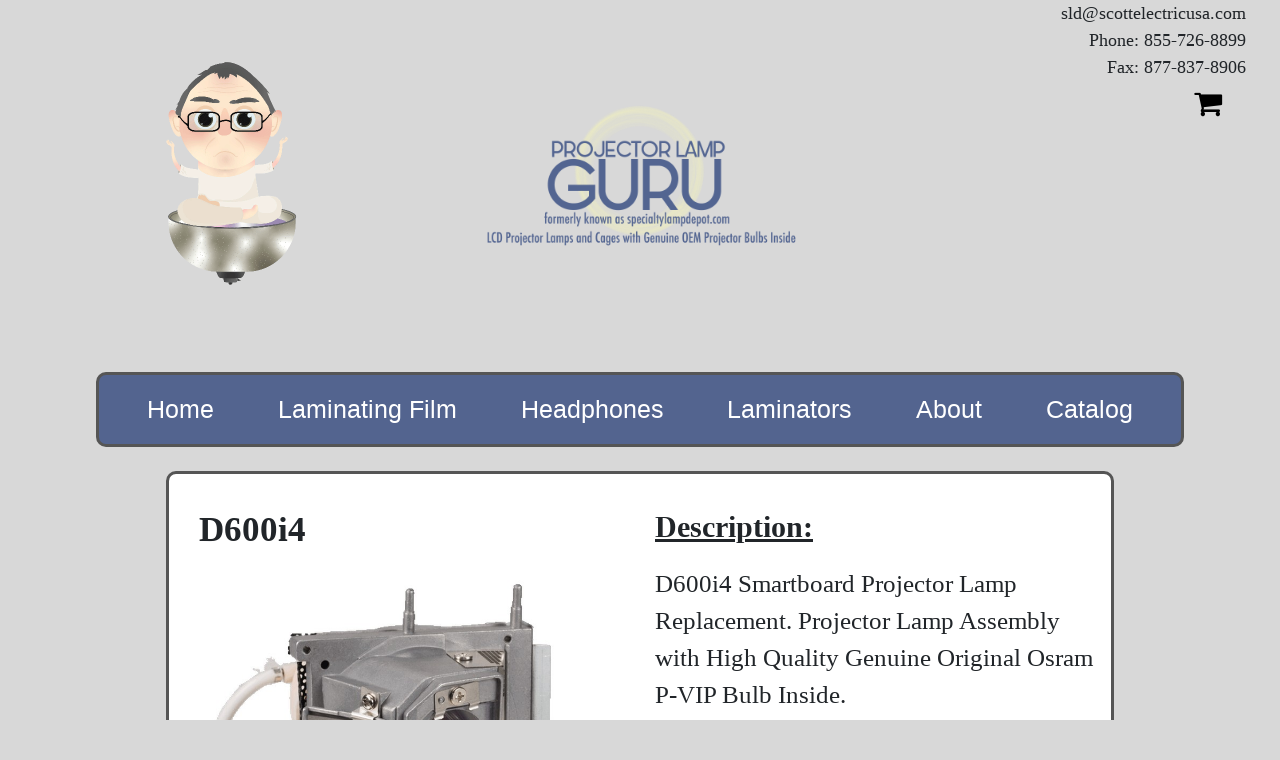

--- FILE ---
content_type: text/html; charset=utf-8
request_url: https://www.projectorlampguru.com/search/smart-board/d600i4/20-01032-20/11277
body_size: 2619
content:
<!DOCTYPE html>
<html ng-app="guru" lang="en">
<head>


    <title>D600i4</title>
    <link rel="stylesheet" href="https://maxcdn.bootstrapcdn.com/bootstrap/4.4.1/css/bootstrap.min.css">
    <link rel="stylesheet" type="text/css" href="/item.css">

    <meta name="viewport" content="width=device-width, initial-scale=1">


    <meta name="description"
        content="Projector Lamp Information: Smart Board, D600i4, 20-01032-20">
    <meta name="keywords" content="Projector, Lamp, Greensburg, Guru, Description, Brand, MPN,Smart Board, D600i4, 20-01032-20">
    <meta name="author" content="Connor Enterline">
    <meta name="robots" content="INDEX, FOLLOW">

    <script src="https://ajax.googleapis.com/ajax/libs/angularjs/1.5.3/angular.min.js"></script>
    <script src="https://cdnjs.cloudflare.com/ajax/libs/jquery/2.1.3/jquery.min.js"></script>
    <script src="https://code.jquery.com/jquery-3.4.1.slim.min.js"
        integrity="sha384-J6qa4849blE2+poT4WnyKhv5vZF5SrPo0iEjwBvKU7imGFAV0wwj1yYfoRSJoZ+n"
        crossorigin="anonymous"></script>
    <script src="https://cdn.jsdelivr.net/npm/popper.js@1.16.0/dist/umd/popper.min.js"
        integrity="sha384-Q6E9RHvbIyZFJoft+2mJbHaEWldlvI9IOYy5n3zV9zzTtmI3UksdQRVvoxMfooAo"
        crossorigin="anonymous"></script>
    <script src="https://stackpath.bootstrapcdn.com/bootstrap/4.4.1/js/bootstrap.min.js"
        integrity="sha384-wfSDF2E50Y2D1uUdj0O3uMBJnjuUD4Ih7YwaYd1iqfktj0Uod8GCExl3Og8ifwB6"
        crossorigin="anonymous"></script>
    <link rel="stylesheet" href="https://cdnjs.cloudflare.com/ajax/libs/font-awesome/4.7.0/css/font-awesome.min.css">

    <script src="/app.js"></script>
    <script src="/services.js"></script>
    <script src="/controllerMini.js"></script>
</head>

<body ng-controller="brandList">
    <div class="container">
  <div class="row">
    <div class="col-xs-6 col-md-4">
      <img class="mobile-hide" src="/img/guru3.gif" alt="Trulli" style="width:300px;height:300px">

    </div>
    <div class="col-xs-6 col-md-4" style="width: 100%; text-align: center;">
      <br><br><br>
      <a href="/"><img class="main_logo" src="/img/logo.png" alt="Trulli" style="width: 316px; height: 213px"></a>
    </div>

  </div>
</div>
<div>
  <text class="topright" style="position: absolute; top: 0%;">
    <div ng-show="loggedIn">
      <b>
        <div id="signedInEmail"></div>
      </b>
    </div>
    <span class="phoneFax">sld@scottelectricusa.com</span> <br>
    <span class="phoneFax">Phone: 855-726-8899 </span><br>
    <span class="phoneFax">Fax: 877-837-8906</span> <br>
    </span>



    <a id="cartIcon" style="width: 52px; height: 42px" href="/cart">
      <i class="fa">&#xf07a;</i>
      <span ng-show="cartHasSomething" class='badge badge-warning'
        style="font-size:15px; height: 20px; width: 20px; padding-top: 3px;" id='lblCartCount'> {{cartLength}} </span>
    </a>

  </text>

</div>

<br><br><br>

<div align="center">
  <nav style="width: 85%;" class="navbar navbar-expand-xl navbar-dark nav-fill">
    <button class="navbar-toggler" type="button" data-toggle="collapse" data-target="#navbarSupportedContent"
      aria-controls="navbarSupportedContent" aria-expanded="false" aria-label="Toggle navigation">
      <span class="navbar-toggler-icon"></span>
    </button>

    <div class="collapse navbar-collapse" id="navbarSupportedContent">
      <ul style="width: 100%;" class="navbar-nav mr-auto">
        <li class="nav-item active">
          <a class="nav-link" href="/">Home</a>
        </li>
        <li class="nav-item active">
          <a class="nav-link" href="/laminatingFilm">Laminating Film </a>
        </li>
        <li class="nav-item active">
          <a class="nav-link" href="/headphones">Headphones </a>
        </li>
        <li class="nav-item active">
          <a class="nav-link" href="/laminators">Laminators </a>
        </li>
        <li class="nav-item active">
          <a class="nav-link" href="/about">About </a>
        </li>
        <li class="nav-item active">
          <a class="nav-link" href="/img/catalog.pdf" target="_blank">Catalog</a>
        </li>

        </span>

        </li>
      </ul>

    </div>
  </nav>
</div>


<br>

    <script>

        var foundItem = 'D600i4';
        var unitPrice = '60';

    </script>
    <ul2 class="center" style="background-color: white;">
        <div class="container">
            <div class="row">
                <div class="col-6">
                    <div class="col">
                        <p ng-model="itemName" class="itemName"><b> D600i4</b></p>
                        <img class="img-fluid" ng-src="/img/itemImg/20-01032-20.jpg"" err-src="/img/placeholder.png" width="1000" height="1000" alt=""  />
                        <!--<img class="img-fluid" src="/img/itemImg/20-01032-20.jpg" alt="Image not found">-->
                        <br>
                        <br>
                    </div>
                </div>
                <div class="col-6">
                    <p class="descHeader">Description: </p>
                    <!-- <div id="foundItemCol" class="col"> -->
                    <p class="itemDesc">D600i4 Smartboard Projector Lamp Replacement.  Projector Lamp Assembly with High Quality Genuine Original Osram P-VIP Bulb Inside.</p>
                    <br>
                    <br>
                    <p class="itemMPN"><b>MPN:</b> 20-01032-20</p>







                </div>
            </div>
            <div class="row">
                <div class="col">
                    <p ng-if="60 == 0.00" type="txt" ng-click="transfer($index)" class="col">
                        Call 855-726-8899 for pricing</p><br>
    
    
                    <span class="purchaseInfo" ng-if="60 != 0.00">
    
                        Per-unit:
                        <div ng-model="onePrice">
                            $60.00</div>
                        <!-- Total Cost: -->
                        <!-- <div ng-model="totalCost">
                            $</div> -->
    
                        <br>
                        <div class="purchaseInfo">
                            Qty:
                            <input class="qtyBar" oninput="this.value = Math.abs(this.value)" onclick="this.select()"
                                type="number" ng-model="quantity">
                            <input ng-click="purchase(quantity)" class="btn btn-success" type="submit" value="Add to Cart" />
                        </div>
                        <br>
                        <!-- <div ng-show="showTwo">
                            <br>
                            <button type="button" onclick="location.href='/'"  href="/">Continue
                                shopping</button>
                            <span> &nbsp; OR &nbsp; </span>
                            <button  onclick="location.href='/cart'" type="button"
                                ng-click="addToCart()" href="/cart">Check Out</button>
                        </div>
                        <div id="returnTestID" style="font-weight: bold;"></div> -->
                        <!-- <div  ng-show="showTwo">
                            <br>
                            <button type="button" onclick="location.href='/'"  href="/" >Continue shopping</button> 
                            <span>	&nbsp; OR	&nbsp; </span>
                            <button onclick="location.href='/cart'" type="button" ng-click="addToCart()" href="/cart">Check Out</button>
                        </div> -->
                    </span>
                </div>

            </div>
              
        
        </div>
    </ul2>
    <br>
    <a href="https://www.scottelectricusa.com/"><img class="center-block"
        src="https://www.scottelectricusa.com/img/se_logo.png" alt="Trulli" style="width: 150px; height: 80px"></a><br>
        <div style="text-align: center; margin: auto;">
          <p style="font-weight: bold;">Scott Electric Specialty Lamp Division</p>
          <p>PO Box S</p>
          <p>Greensburg, PA 15601</p>
          <p>sld@scottelectricusa.com</p>
          <p>Phone: 855-726-8899</p>
          <p>Fax: 877-837-8906</p>
      
</body>

</html>

--- FILE ---
content_type: text/css; charset=UTF-8
request_url: https://www.projectorlampguru.com/item.css
body_size: 2675
content:
/*53648F*/

@font-face {
    font-family: comf;
    src: url(/fonts/comfort.ttf);
}

@font-face {
    font-family: eco;
    src: url(/fonts/eco.otf);
}

@font-face {
    font-family: bunyaReg;
    src: url(/fonts/BunyaRegular.ttf);
}
.center-block {
    display: block;
    margin-left: auto;
    margin-right: auto;
  }
@media screen and (min-width: 1200px) {

    .itemName{
        font-size: 35px !important;
    }
    .itemDesc{
        font-size: 25px !important;
    }

    .itemMPN{
        font-size: 20px !important;
    }
    .purchaseInfo{
        font-size: 20px !important;
    }
    .descHeader{
        font-size: 30px !important;
        text-decoration: underline;
        font-weight: bold;
    }

}

@media screen and (max-width: 1200px) {

    .itemName{
        font-size: 35px !important;
    }
    .itemDesc{
        font-size: 25px !important;
    }
    .itemMPN{
        font-size: 20px !important;
    }
    .purchaseInfo{
        font-size: 20px !important;
    }
    .descHeader{
        font-size: 30px !important;
        text-decoration: underline;
        font-weight: bold;
    }
    .purchaseInfo{
        padding-left: 10px;
        font-size: 20px !important;
    }
    .qtyBar{
        width: 200px !important;
    }

}

@media screen and (max-width: 992px) {

    .itemName{
        font-size: 25px !important;
    }
    .itemDesc{
        font-size: 25px !important;
    }
    .itemMPN{
        font-size: 20px !important;
    }

    .purchaseInfo{
        padding-left: 10px;
        font-size: 20px !important;
    }
    .descHeader{
        font-size: 25px !important;
        text-decoration: underline;
        font-weight: bold;
    }


}

@media screen and (max-width: 768px) {

    .purchaseInfo{
        padding-left: 10px;
        font-size: 15px !important;
    }
    .descHeader{
        font-size: 20px !important;
        text-decoration: underline;
        font-weight: bold;
    }
    .itemDesc{
        font-size: 20px !important;
    }
    .purchaseInfo{
        padding-left: 10px;
        font-size: 18px !important;
    }
}

@media screen and (max-width: 480px) {

    .itemName{
        font-size: 15px !important;

    }
    .descHeader{
        font-size: 15px !important;
        text-decoration: underline;
        font-weight: bold;
    }
    .itemDesc{
        font-size: 15px !important;
        
    }
    .itemMPN{
        font-size: 15px !important;
    }
    .purchaseInfo{
        padding-left: 10px;
        font-size: 15px !important;
    }
    .qtyBar{
        width: 100px !important;
    }


}



.a {
    border-color: #3e8e41;
    border-style: dotted;
}

.table {
    border-top: 1px solid black;
    font-family: arial, sans-serif;
    border-collapse: collapse;
    width: 100%;
}

table {
    font-family: arial, sans-serif;
    border-collapse: collapse;
    width: 100%;
}

td, th {
    border: 1px solid black;
    text-align: left;
    padding: 8px;
}

tr:nth-child(even) {
    background-color: #ffccff;
    color: black;
}

table:empty {
    display: none;
}

#cartIcon {
    color: black;
    font-size: 30px !important;
}

.aboutUs {
    display: block;
    margin-left: auto;
    margin-right: auto;
    width: 50%;
}

#lblCartCount {
    color: white !important;
    font-family: Verdana;
}

.badge {
    padding-left: 9px;
    padding-right: 9px;
    -webkit-border-radius: 9px;
    -moz-border-radius: 9px;
    border-radius: 9px;
}

.label-warning[href], .badge-warning[href] {
    background-color: #c67605;
}

#lblCartCount {
    font-size: 12px;
    background: #ff0000;
    color: #fff;
    padding: 0 5px;
    vertical-align: top;
    margin-left: -10px;
}

.purButton {
    background-color: white;
    border-color: black;
    border-radius: 10px;
    color: black;
    padding: 16px 32px;
    text-align: center;
    font-size: 16px;
    margin: 4px 2px;
    transition: 0.3s;
    opacity: 8;
    display: inline-block;
    text-decoration: none;
    cursor: pointer;
}

.purButton:hover {
    background-color: #53648F;
    color: white;
}

.money {
    font-family: Verdana;
}

h2 {
    font-family: Verdana;
    font-size: 30px;
    color: #53648F;
}

/* Test class to visualize element borders */

.testBorder {
    border-style: solid;
    border-color: red;
}

div#testBorder {
    border-style: solid;
    border-color: red;
}

.dropdown:hover .dropdown-menu, .btn-group:hover .dropdown-menu {
    display: block;
}

#testBorder {
    border-style: solid;
    border-color: red;
}

/* Track */

::-webkit-scrollbar-track {
    background: #f1f1f1;
}

/* Handle */

::-webkit-scrollbar-thumb {
    background: #888;
}

/* Handle on hover */

::-webkit-scrollbar-thumb:hover {
    background: #555;
}

text {
    float: right;
    font-family: Verdana;
    font-size: 20px;
    margin-right: 23px;
    padding-right: 10px;
}

#container {
    width: 100%;
    box-sizing: border-box;
    margin: 0 auto;
    overflow: auto;
}

/* Three image containers (use 25% for four, and 50% for two, etc) */

.column {
    float: left;
    width: 33.33%;
    padding: 5px;
}

/* Clear floats after image containers */

.row::after {
    content: "";
    clear: both;
    display: table;
}

.center {
    display: block;
    margin-left: auto;
    margin-right: auto;
}

u {
    font: #53648F;
}

body {
    background-color: #D8D8D8;
    margin-bottom: 105px;
}

div2 {
    font-size: 30px;
    font-family: Verdana;
    margin-left: 150px;
}

#navbarSupportedContent {
    color: red;
}

#navbarDropdown {
    color: white;
}

.dropdown-menu {
    background-color: #53648F;
}

.phoneFax {
    float: right;
}

.topright {
    position: absolute;
    top: 8px;
    right: 1px;
    font-size: 18px;
}

.foundItemDes {
    float: right;
    padding-left: 500px;
    width: 1000px;
    height: 500px;
    font-size: 30px;
}

#cartIcon {
    float: right;
}

@media screen and (max-width: 798px) and (min-width: 480px) {
    .mobile-hide {
        display: none !important;
    }
    .main_logo {
        margin-left: -35%;
    }
    .foundItemImage {
        width: 300px !important;
        height: 300px !important;
    }
    .foundItemName {
        padding-left: 150%;
    }
    .foundItemDes {
        padding-right: 150px;
        width: 1000px;
        height: 500px;
        font-size: 25px;
    }
    #cartIcon {
        float: right;
    }
    #selBrand {
        font-size: 15px;
    }
    #item {
        width: 175px !important;
        cursor: pointer;
    }
    #eachItem {
        width: 500px;
    }
    #image {
        width: 50px !important;
        padding-left: 10%;
        cursor: pointer !important;
    }
    #description {
        font-size: 15px !important;
        padding-bottom: 25px;
        cursor: pointer;
    }
    #price {
        font-size: 25px !important;
        padding-bottom: 10px;
        cursor: pointer;
    }
}

@media screen and (max-width: 480px) {
    /* USE THESE CLASSES TO HIDE CONTENT ON MOBILE */
    .mobile-hide {
        display: none !important;
    }
    #cartIcon {
        float: right;
    }
    .purButton {
        width: 100% !important;
        height: 100px !important;
        font-size: 20px !important;
    }
    .buttonBox {
        width: 200px !important;
    }
    .foundItemSpec {
        width: 250px !important;
        padding-left: 0px !important;
        font-size: 15px !important;
    }
    .foundItemDes {
        /*
      float: right; 
      padding-left: 500px; 
      width: 1000px; 
      height: 500px; 
      font-size: 30px;
      */
        height: 350px !important;
        width: 250px !important;
        padding-left: 0px !important;
        font-size: 20px !important;
    }
    #foundItemImageCol {
        padding-left: 25% !important;
    }
    #foundItemCol {
        padding-left: 0% !important;
    }
    .foundItemImage {
        width: 150px !important;
        height: 150px !important;
    }
    #selBrand {
        font-size: 15px;
    }
    .main_logo {
        margin-left: -5%;
    }
    #specLamp {
        width: 80% !important;
    }
    /* width */
    ::-webkit-scrollbar {
        width: 0px;
        height: 100px;
    }
    #item {
        width: 250px !important;
        cursor: pointer;
    }
    #image {
        padding-left: 25%;
        cursor: pointer !important;
    }
    #description {
        font-size: 15px !important;
        padding-bottom: 25px;
        cursor: pointer !important;
    }
    #price {
        font-size: 5px;
        padding-bottom: 25px;
        cursor: pointer !important;
    }
    div#heightForMobile li {
        height: 700px;
    }
}

ul2 {
    font-family: Verdana;
    border-radius: 10px;
    border: 3px solid #555;
    display: inline-table;
    width: 74%;
    list-style-type: none;
    margin: 0;
    padding: 30px 0px;
    overflow: hidden;
    background-color: #c9b75b;
}

select {
    display: inline-block;
    color: black;
    padding: 5px 200px;
    text-decoration: none;
    border: 3px solid grey;
    border-radius: 5px;
    font-size: 15px;
}

#specLamp {
    display: inline-block;
    color: black;
    text-decoration: none;
    font-size: 15px;
    width: 150%;
}

nav {
    color: red;
}

.navbar-expand-xl {
    border-radius: 10px;
    background-color: #53648F;
    background-image: none;
    background-repeat: no-repeat;
    width: 73%;
    border: 3px solid #555;
}

.navbar a {
    -webkit-transition-duration: 0.5s;
    transition-duration: 0.5s;
    color: white;
    font-size: 25px;
}

.dropdown-item {
    -webkit-transition-duration: 0.5s;
    transition-duration: 0.5s;
    border-radius: 10px;
    color: white !important;
}

.dropdown-item:hover {
    -webkit-transition-duration: 0.5s;
    transition-duration: 0.5s;
    border-radius: 10px;
    background-color: #53648F !important;
}

/* 
  @media screen and (min-width: 480px) {
    .table {
      width: 1000px !important;
    }
  } */

@media screen and (max-width: 992px) {
    #selBrand {
        font-size: 25px;
    }
    #specLamp {
        font-size: 25px;
    }
}

@media screen and (max-width: 768px) {
    #selBrand {
        font-size: 18px;
    }
    #specLamp {
        font-size: 18px;
    }
}

@media screen and (max-width: 1200px) {
    #selBrand {
        font-size: 25px;
    }
    #specLamp {
        font-size: 25px;
    }
}

@media screen and (min-width: 1200px) {
    #selBrand {
        font-size: 25px;
    }
    #specLamp {
        font-size: 25px;
    }
}

.navbar a:hover {
    -webkit-transition-duration: 0.5s;
    transition-duration: 0.5s;
    border-radius: 10px;
    color: black !important;
    background: white;
    padding-right: 100px !important;
}

.dropdown-item:hover {
    -webkit-transition-duration: 0.5s;
    transition-duration: 0.5s;
    border-radius: 10px;
    color: black !important;
    background: white !important;
    padding-right: 100px !important;
}

.btn-default {
    font-family: Verdana;
    display: inline-block;
    padding: 15px 25px;
    font-size: 24px;
    cursor: pointer;
    text-align: center;
    text-decoration: none;
    outline: none;
    color: #53648F;
    background-color: #f1f1f1;
    border: none;
    border-radius: 15px;
    box-shadow: 0 3px #999;
}

.btn-default:hover {
    color: #f1f1f1;
    background-color: #53648F;
}

.btn-default:active {
    background-color: #3e8e41;
    box-shadow: 0 5px #666;
    transform: translateY(4px);
}

#description {
    width: 400px;
    font-size: 20px;
    cursor: pointer;
}

label {
    font-size: 30px;
}

.list {
    padding: 0;
    width: 100%;
    text-align: center;
}

.list>li {
    margin: 10px;
    list-style-type: none;
}

#item {
    /*width was 100px*/
    width: 100%;
    font-size: 20px;
    cursor: pointer;
}

#price {
    font-size: 30px;
    cursor: pointer;
}

#cfp {
    font-size: 15px !important;
    cursor: pointer;
}

.aboutUsDiv {
    display: block;
    margin-left: 17%;
    margin-right: auto;
    width: 50%;
}

.aboutUsHeader {
    margin: 0;
    color: #53648F;
    font-size: 70px;
    font-family: bunyaReg;
}

.in1987 {
    margin: 0;
    float: left;
    width: 50%;
    color: #53648F;
    font-size: 35px;
    font-family: comf;
}

.firstParagraph {
    margin: 0;
    float: left;
    width: 65%;
    font-family: comf;
}

hr {
    border: 0;
    float: left;
    clear: both;
    display: block;
    width: 65%;
    background-color: #53648F;
    height: 1px;
}

.whatElse {
    margin: 0;
    float: left;
    width: 75%;
    color: #53648F;
    font-size: 35px;
    font-family: comf;
}

.listOfElse {
    margin-left: 5%;
    float: left;
    width: 50%;
    font-family: comf;
}

.funFacts {
    margin: 0;
    float: left;
    width: 75%;
    color: #53648F;
    font-size: 35px;
    font-family: comf;
}

.listOfFacts {
    float: left;
    width: 50%;
    font-family: comf;
}

.chi {
    list-style-image: url(img/iphone.png);
}

#showPrice {
    /* width: 175px !important; */
    color: black;
    font-family: comf;
    font-size: 40px;
}

#individualPrice {
    /* width: 175px !important; */
    color: black;
    font-family: comf;
    font-size: 20px;
}

#submitFilm {
    background-color: white;
    border-color: black;
    border-radius: 10px;
    color: black;
    padding: 16px 32px;
    text-align: center;
    font-size: 16px;
    margin: 4px 2px;
    transition: 0.1s;
    opacity: 8;
    display: inline-block;
    text-decoration: none;
    cursor: pointer;
}

table i {
    /* color: red;
    background: #ffffff; */
    border-radius: 20px;
    padding: 5px 0;
    width: 100px;
    margin-right: 5px;
    text-align: center;
}

#submitFilm:hover {
    background-color: #53648F;
    color: white;
}

#filmQuantity {
    width: 60px;
}

#projQuantity {
    width: 60px;
}

--- FILE ---
content_type: application/javascript; charset=UTF-8
request_url: https://www.projectorlampguru.com/controllerMini.js
body_size: 6316
content:
function display(){document.getElementById("selBrand").value}function addProduct(){let e=[];$window.localStorage.getItem("products")&&(e=JSON.parse($window.localStorage.getItem("products"))),e.push({productId:productId+1,image:"<imageLink>"}),$window.localStorage.setItem("products",JSON.stringify(e))}app.controller("brandList",["$scope","$http","$timeout","$window","$location","$anchorScroll","data",function(e,t,a,r,n,o,l){e.key,e.processing=!1,e.alerts=[],e.closeAlert=function(t){e.alerts.splice(t,1)},e.brandList=[],e.returnList=[],e.filmList=[],e.cartArray=[],e.headphones=[],e.headphones=[],e.jwtArray=[],e.reviewCart=[],e.lengthList=[],e.TCCEASY1=[],e.TCC2700=[],e.loopCart=[],e.filmPrice=0,e.newQuantity=0,e.selectPayment="select payment",e.brand="All lamps",e.selState="All states",e.film="Film Rolls",e.length="Roll Length",e.selMonth="month",e.selYear=(new Date).getFullYear().toString(),e.paymentMethod="Payment Method",e.guestEmail="",e.guestName="",e.guestPhone="",e.testData="",e.guestSelState="",e.guestCity="",e.guestAddress="",e.guestZip="",e.lamp="",e.maxYear=2,e.quantity=1,e.priceNotZero=!0,e.grandTotal=0,e.hpQuantity=1,e.filmQuantity=1,e.projQuantity=1,e.filmTotalVar=0,e.cartCount=localStorage.length,e.cardShow=!1,e.show=!1,e.sameAsBilling=!1,e.nonTax=!1,e.nonTaxBox=!1,e.showTwo=!1,e.showError=!1,e.disableAddress=!1,e.disableState=!1,e.disableCity=!1,e.disableZip=!1,e.resetErrorShow=!1,e.hpMobile=!1,e.forgotErrorShow=!1,e.cartHasSomething=!1,e.itemsInCart=!1,localStorage.getItem("cart")&&2==localStorage.getItem("cart").length&&(e.itemsInCart=!1),localStorage.getItem("cart")&&localStorage.getItem("cart").length>2&&(e.itemsInCart=!0),window.screen.width<=768&&(e.hpMobile=!0),console.log("noTax: "+e.nonTax),console.log("noTaxBox: "+e.nonTaxBox),e.registerErrorShow=!1,e.mergedPrice=0,e.mergedQuantity=0,e.loadingInProgress=!1,e.loadingComplete=!1,e.selectBrand=!1,e.searchLamp=!1,e.searchBrand=!1,e.searchProj=!1,e.showLength=!1,e.showPrice=!1,e.showShipInput=!0,e.showFilmButton=!1,e.showQty=!1,e.months=["01","02","03","04","05","06","07","08","09","10","11","12"],e.states=[{name:"Alabama",abbreviation:"AL"},{name:"Alaska",abbreviation:"AK"},{name:"American Samoa",abbreviation:"AS"},{name:"Arizona",abbreviation:"AZ"},{name:"Arkansas",abbreviation:"AR"},{name:"California",abbreviation:"CA"},{name:"Colorado",abbreviation:"CO"},{name:"Connecticut",abbreviation:"CT"},{name:"Delaware",abbreviation:"DE"},{name:"District Of Columbia",abbreviation:"DC"},{name:"Federated States Of Micronesia",abbreviation:"FM"},{name:"Florida",abbreviation:"FL"},{name:"Georgia",abbreviation:"GA"},{name:"Guam Gu",abbreviation:"GU"},{name:"Hawaii",abbreviation:"HI"},{name:"Idaho",abbreviation:"ID"},{name:"Illinois",abbreviation:"IL"},{name:"Indiana",abbreviation:"IN"},{name:"Iowa",abbreviation:"IA"},{name:"Kansas",abbreviation:"KS"},{name:"Kentucky",abbreviation:"KY"},{name:"Louisiana",abbreviation:"LA"},{name:"Maine",abbreviation:"ME"},{name:"Marshall Islands",abbreviation:"MH"},{name:"Maryland",abbreviation:"MD"},{name:"Massachusetts",abbreviation:"MA"},{name:"Michigan",abbreviation:"MI"},{name:"Minnesota",abbreviation:"MN"},{name:"Mississippi",abbreviation:"MS"},{name:"Missouri",abbreviation:"MO"},{name:"Montana",abbreviation:"MT"},{name:"Nebraska",abbreviation:"NE"},{name:"Nevada",abbreviation:"NV"},{name:"New Hampshire",abbreviation:"NH"},{name:"New Jersey",abbreviation:"NJ"},{name:"New Mexico",abbreviation:"NM"},{name:"New York",abbreviation:"NY"},{name:"North Carolina",abbreviation:"NC"},{name:"North Dakota",abbreviation:"ND"},{name:"Northern Mariana Islands",abbreviation:"MP"},{name:"Ohio",abbreviation:"OH"},{name:"Oklahoma",abbreviation:"OK"},{name:"Oregon",abbreviation:"OR"},{name:"Palau",abbreviation:"PW"},{name:"Pennsylvania",abbreviation:"PA"},{name:"Puerto Rico",abbreviation:"PR"},{name:"Rhode Island",abbreviation:"RI"},{name:"South Carolina",abbreviation:"SC"},{name:"South Dakota",abbreviation:"SD"},{name:"Tennessee",abbreviation:"TN"},{name:"Texas",abbreviation:"TX"},{name:"Utah",abbreviation:"UT"},{name:"Vermont",abbreviation:"VT"},{name:"Virgin Islands",abbreviation:"VI"},{name:"Virginia",abbreviation:"VA"},{name:"Washington",abbreviation:"WA"},{name:"West Virginia",abbreviation:"WV"},{name:"Wisconsin",abbreviation:"WI"},{name:"Wyoming",abbreviation:"WY"}];new FormData;if(JSON.parse(localStorage.getItem("cart"))){let t=JSON.parse(localStorage.getItem("cart"));t.length>0&&(e.cartHasSomething=!0),e.cartLength=t.length}localStorage.getItem("jwt")?(e.currentUser=l.currentUser(),e.jwtArray[0]=localStorage.getItem("jwt"),e.loggedIn=!0,null!=l.currentUser()&&(document.getElementById("signedInEmail").innerHTML=l.currentUser())):e.loggedIn=!1,null!=localStorage.getItem("jwt")&&(e.cartCount=localStorage.length-1),null!=localStorage.getItem("ignore")&&(e.cartCount=localStorage.length-1),localStorage.getItem("guest"),e.initGuest=function(){localStorage.getItem("guest")&&(e.email=l.currentGuestEmail(),e.contName=l.currentGuestCont(),e.phone=l.currentGuestPhone(),e.address=l.currentGuestAddress(),e.city=l.currentGuestCity(),e.selState=l.currentGuestState(),e.zip=l.currentGuestZip(),e.busName=l.currentGuestBusName())},e.cartQuantityChange=function(t){for(e.loopCart=JSON.parse(localStorage.getItem("cart")),iter=0;iter<e.loopCart.length;iter++)if(t.cartItem==e.loopCart[iter].cartItem){newPrice=t.cartQuantity*t.cartUnit;let a={cartItem:t.cartItem,cartPrice:newPrice,cartQuantity:t.cartQuantity,cartUnit:t.cartUnit};e.cart[iter]=a,r.localStorage.setItem("cart",JSON.stringify(e.cart))}e.createList()},e.purchase=function(t){if(t>0){totalPrice=(t*unitPrice).toFixed(2),e.showTwo=!0,e.key=r.localStorage.length;let n={cartItem:foundItem,cartPrice:totalPrice,cartQuantity:t,cartUnit:unitPrice};e.cart=JSON.parse(localStorage.getItem("cart"));var a=!1;for(i=0;i<e.cart.length;i++)e.cart[i].cartItem==n.cartItem&&(a=!0,dupPrice=parseFloat(e.cart[i].cartPrice)+parseFloat(n.cartPrice),dupQuantity=parseInt(e.cart[i].cartQuantity)+parseInt(n.cartQuantity),e.dup={cartItem:foundItem,cartPrice:dupPrice,cartQuantity:dupQuantity,cartUnit:unitPrice},e.index=i);a&&(e.cart[e.index]=e.dup,r.localStorage.setItem("cart",JSON.stringify(e.cart)),window.location.href="/"),a||(e.cart.push(n),r.localStorage.setItem("cart",JSON.stringify(e.cart)),e.key++,e.cartCount+=t,window.location.href="/")}},e.createList=function(){for(e.grandTotal=0,i=0;i<e.cart.length;i++)e.cartArray[i]=e.cart[i],e.grandTotal+=parseFloat(e.cartArray[i].cartPrice);e.grandTotal<500&&(e.grandTotal+=7),e.grandTotal=parseFloat(e.grandTotal),document.getElementById("cartTotal").innerHTML="$"+parseFloat(e.grandTotal).toFixed(2)},e.goToProjector=function(e){e=e.replace(/\s/g,"-"),window.location.href="/"+e},e.check=function(){e.show=!1},l.getLampBrands().then(function(t){e.brandList=t.data}),l.getHeadphones().then(function(t){e.headphones=t}),l.getProjectors().then(function(t){e.projectors=t.data}),l.getFilmList().then(function(t){e.filmList=t.data}),l.getTCCEASY1().then(function(t){e.TCCEASY1=t.data}),l.getTCC2700().then(function(t){e.TCC2700=t.data}),e.submitFilm=function(){e.returnFilm=[];var t={film:e.film};l.submitFilm(t).then(function(t){e.lengthList=t.data,e.length="Roll Length",e.showLength=!0,e.showFilm=!1,e.showPrice=!1,e.showFilmButton=!1,e.showQty=!1,e.filmQuantity=1})},e.submitLength=function(){var t={film:e.film,length:e.length};l.submitLength(t).then(function(t){var a=t.data.price;e.filmIndividualPrice=t.data.price,e.filmTotalVar=1*a,e.showQty=!0,e.showPrice=!0,e.showFilmButton=!0,document.getElementById("individualPrice").innerHTML="Per Unit: $"+parseFloat(a).toFixed(2)+" x 1",document.getElementById("showPrice").innerHTML="Total: $"+parseFloat(e.filmTotalVar).toFixed(2)})};var c=(new Date).getFullYear();e.credit_card_years=["",c,c+1,c+2,c+3,c+4,c+5],e.addHeadphones=function(t,a){price=a.price*t,model=a.model,unitPrice=1*a.price;let n={cartItem:model,cartPrice:price,cartQuantity:t,cartUnit:unitPrice};e.cart=JSON.parse(localStorage.getItem("cart"));var i=!1;for(iter=0;iter<e.cart.length;iter++)e.cart[iter].cartItem==n.cartItem&&(i=!0,dupPrice=parseFloat(e.cart[iter].cartPrice)+parseFloat(n.cartPrice),dupQuantity=parseInt(e.cart[iter].cartQuantity)+parseInt(n.cartQuantity),e.dup={cartItem:model,cartPrice:dupPrice,cartQuantity:dupQuantity,cartUnit:unitPrice},e.index=iter);i&&(e.cart[e.index]=e.dup,r.localStorage.setItem("cart",JSON.stringify(e.cart))),i||(e.cart.push(n),r.localStorage.setItem("cart",JSON.stringify(e.cart)),e.key++,e.cartCount+=t),window.scrollTo(0,0),window.location.reload()},e.scrollToTop=function(){r.scrollTo(0,0)},e.addProjector=function(t,a){if(null==t);else{price=a.price.replace("$",""),price=price.replace(",",""),unitPrice=price,price*=t,model=a.model;let i={cartItem:model,cartPrice:price,cartQuantity:t,cartUnit:unitPrice};e.cart=JSON.parse(localStorage.getItem("cart"));var n=!1;for(a=0;a<e.cart.length;a++)e.cart[a].cartItem==i.cartItem&&(n=!0,dupPrice=parseFloat(e.cart[a].cartPrice)+parseFloat(i.cartPrice),dupQuantity=parseInt(e.cart[a].cartQuantity)+parseInt(i.cartQuantity),e.dup={cartItem:model,cartPrice:dupPrice,cartQuantity:dupQuantity,cartUnit:unitPrice},e.index=a);n&&(e.cart[e.index]=e.dup,r.localStorage.setItem("cart",JSON.stringify(e.cart))),n||(e.cart.push(i),r.localStorage.setItem("cart",JSON.stringify(e.cart)),e.key++,e.cartCount+=t),window.scrollTo(0,0),window.location.reload()}},e.filmTotal=function(t){var a={film:e.film,length:e.length};l.submitLength(a).then(function(a){var r=a.data.price;e.filmTotalVar=t*r,null!=t&&t%1==0?(e.priceNotZero=!0,document.getElementById("individualPrice").innerHTML="Per Unit: $"+r+" x "+t,document.getElementById("showPrice").innerHTML="Total: $"+e.filmTotalVar):e.priceNotZero=!1})},e.purchaseFilm=function(){filmAndLength=e.film+" "+e.length;let t={cartItem:filmAndLength,cartPrice:e.filmTotalVar,cartQuantity:e.filmQuantity,cartUnit:e.filmIndividualPrice};e.cart=JSON.parse(localStorage.getItem("cart"));var a=!1;for(i=0;i<e.cart.length;i++)e.cart[i].cartItem==t.cartItem&&(a=!0,dupPrice=parseFloat(e.cart[i].cartPrice)+parseFloat(t.cartPrice),dupQuantity=parseInt(e.cart[i].cartQuantity)+parseInt(t.cartQuantity),e.dup={cartItem:filmAndLength,cartPrice:dupPrice,cartQuantity:dupQuantity},e.index=i);a&&(e.cart[e.index]=e.dup,r.localStorage.setItem("cart",JSON.stringify(e.cart))),a||(e.cart.push(t),r.localStorage.setItem("cart",JSON.stringify(e.cart)),e.key++,e.cartCount+=filmQuantity),window.location.href="/laminatingFilm"},e.submitSelect=function(){display();var t={brand:e.brand};l.submitSelect(t).then(function(t){e.returnList=t.data,t.data.length>0&&(e.show=!0,e.selectBrand=!0,e.lamp="",e.searchBrand=!1,e.searchLamp=!1,e.searchProj=!1),document.getElementById("results").innerHTML="Results found: "+e.returnList.length})},e.submitSearch=function(){display();var t={lamp:e.lamp};0!=e.lamp.length&&null!=e.lamp.length||(e.show=!1),(e.lamp.length>2||"3M"==e.lamp||"3m"==e.lamp||"hp"==e.lamp||"Hp"==e.lamp||"HP"==e.lamp||"hP"==e.lamp||"lg"==e.lamp||"Lg"==e.lamp||"LG"==e.lamp||"lG"==e.lamp||"ta"==e.lamp||"Ta"==e.lamp||"TA"==e.lamp||"tA"==e.lamp)&&l.submitSearch(t).then(function(t){e.returnList=t.data.data,t.data.data.length>0&&(e.show=!0,"brand"==t.data.showBy?(e.brand="All lamps",e.searchBrand=!0,e.searchLamp=!1,e.selectBrand=!1,e.searchProj=!1):"lamp"==t.data.showBy?(e.brand="All lamps",e.searchLamp=!0,e.selectBrand=!1,e.searchBrand=!1,e.searchProj=!1):"proj"==t.data.showBy?(e.brand="All lamps",e.searchLamp=!1,e.selectBrand=!1,e.searchBrand=!1,e.searchProj=!0):(e.brand="All lamps",e.searchLamp=!1,e.selectBrand=!1,e.searchBrand=!1,e.searchProj=!1)),document.getElementById("results").innerHTML="Results found: "+e.returnList.length})},e.addToCart=function(){},e.makeSEOLink=function(e){var t=e.replace(/!/g,"");return t=(t=(t=(t=(t=(t=(t=(t=(t=(t=(t=(t=(t=(t=(t=(t=(t=(t=(t=(t=(t=(t=(t=(t=(t=(t=(t=(t=(t=(t=(t=(t=t.replace(/_/g,"-")).replace(/@/g,"")).replace(/#/g,"")).replace(/\$/g,"")).replace(/%/g,"")).replace(/\^/g,"")).replace(/&/g,"and")).replace(/\*/g,"")).replace(/\(/g,"")).replace(/\)/g,"")).replace(/\?/g,"")).replace(/\+/g,"")).replace(/=/g,"")).replace(/\{/g,"")).replace(/}/g,"")).replace(/\[/g,"")).replace(/]/g,"")).replace(/\|/g,"")).replace(/\\/g,"")).replace(/:/g,"")).replace(/;/g,"")).replace(/"/g,"-inch")).replace(/\//g,"-")).replace(/,/g,"")).replace(/\+/g,"")).replace(/</g,"")).replace(/\./g,"")).replace(/>/g,"")).replace(/~/g,"")).replace(/`/g,"")).replace(/ /g,"-")).toLowerCase()},e.transfer=function(t){e.showTwo=!1,price=e.returnList[t].price,item=e.returnList[t].item,des=e.returnList[t].des,image=e.returnList[t].image,brand=e.returnList[t].brand,mpn=e.returnList[t].mpn,id=e.returnList[t].id,0!=price&&(price=(Math.round(100*price)/100).toFixed(2)),totalPrice=price,linkItem=item.replace("+",""),item=item.replace("+","%2B");var a={item:item};l.search(a).then(function(e){}),window.location.href="/search/"+e.makeSEOLink(brand)+"/"+e.makeSEOLink(linkItem)+"/"+e.makeSEOLink(mpn)+"/"+id},e.checkOut=function(){let e=r.localStorage.getItem(0);document.getElementById("cart").innerHTML=e},e.proceedToCheckout=function(){for(e.badQuantity=!1,e.loopCart=JSON.parse(localStorage.getItem("cart")),iter=0;iter<e.loopCart.length;iter++)(1*e.loopCart[iter].cartPrice==null||1*e.loopCart[iter].cartPrice<=0)&&(e.badQuantity=!0);1!=e.badQuantity&&(null==localStorage.getItem("jwt")?e.grandTotal<=7||(window.location.href="/guest"):localStorage.getItem("jwt").length>0&&(window.location.href="/payMethod"))},e.guestInformation=function(t,a,n,i,o,c,s,d){var u={guestEmail:t,guestName:a,guestPhone:n,guestSelState:i,guestCity:o,guestAddress:c,guestZip:s,guestBusName:d};l.guestInformation(u).then(function(t){let a={userProperty:t.data};r.localStorage.setItem("guest",JSON.stringify(a)),e.loggedIn=!0,window.location.href="/payMethod"})},e.reviewInfo=function(){for(document.getElementById("guestEmail").innerHTML="Email: "+l.currentGuestEmail(),document.getElementById("guestName").innerHTML="Contact: "+l.currentGuestCont(),document.getElementById("guestPhone").innerHTML="Phone: "+l.currentGuestPhone(),document.getElementById("guestSelState").innerHTML="State: "+l.currentGuestState(),document.getElementById("guestCity").innerHTML="City: "+l.currentGuestCity(),document.getElementById("guestAddress").innerHTML="Street: "+l.currentGuestAddress(),document.getElementById("guestZip").innerHTML="Zip: "+l.currentGuestZip(),document.getElementById("guestZip").innerHTML="Zip: "+l.currentGuestBusName(),e.shipping=!1,e.grandTotal=0,i=0;i<e.cart.length;i++)e.cartArray[i]=e.cart[i],e.grandTotal+=parseFloat(e.cartArray[i].cartPrice);e.grandTotal<500&&(e.grandTotal+=7,e.shipping=!0),e.grandTotal=parseFloat(e.grandTotal),1==e.shipping&&(document.getElementById("shipping").innerHTML="Shipping: $7.00"),0==e.shipping&&(document.getElementById("shipping").innerHTML="Shipping: Free")},e.sameAsBillingFunction=function(){1==e.showShipInput?(e.showShipInput=!1,e.address=l.currentGuestAddress(),e.city=l.currentGuestCity(),e.selState=l.currentGuestState(),e.zip=l.currentGuestZip(),e.shipBusName=l.currentGuestBusName(),e.disableAddress=!0,e.disableState=!0,e.disableCity=!0,e.disableZip=!0,e.disableBusiness=!0):(e.address="",e.city="",e.selState="All states",e.zip="",e.shipBusName="",e.showShipInput=!0,e.disableAddress=!1,e.disableState=!1,e.disableCity=!1,e.disableZip=!1,e.disableBusiness=!1),e.calcRate()},e.calcRate=function(){if("All states"!=e.selState&&null!=e.address&&null!=e.city&&null!=e.zip){var t={region:e.selState,city:e.city,line1:e.address,postalCode:e.zip};l.getRate(t).then(function(t){for(e.grandTotal=0,i=0;i<e.cart.length;i++)e.cartArray[i]=e.cart[i],e.grandTotal+=parseFloat(e.cartArray[i].cartPrice);e.grandTotal<500&&(document.getElementById("subTotal").innerHTML="Subtotal: $"+parseFloat(e.grandTotal).toFixed(2),e.grandTotal+=7,e.shipping=!0),e.totalRate=t.data.totalRate,e.multiRate=1+t.data.totalRate,e.showRate=100*t.data.totalRate,document.getElementById("getRate").innerHTML="Tax ("+e.showRate.toFixed(2)+"%): $"+parseFloat(t.data.totalRate*e.grandTotal).toFixed(2),e.temp=e.grandTotal*=e.multiRate,e.grandTotal=e.temp,document.getElementById("cartTotal").innerHTML="Grand Total: $"+parseFloat(e.grandTotal).toFixed(2)})}},e.poPurchaseDisabled=function(){return""!=e.address&&""!=e.selState&&""!=e.city&&""!=e.zip&&""!=e.po&&(null!=e.address&&null!=e.selState&&null!=e.city&&null!=e.zip&&null!=e.po)},e.processPO=function(){var t,a=e.nonTaxBox;for(e.processing=!0,e.loopCart=JSON.parse(localStorage.getItem("cart")),myTotal=0,iter=0;iter<e.loopCart.length;iter++)myTotal+=1*e.loopCart[iter].cartPrice;if(myTotal-7<500)var n="$7.00";else n="Free";localStorage.getItem("guest")&&(t={amount:e.grandTotal,email:l.currentGuestEmail(),contact:l.currentGuestCont(),phone:l.currentGuestPhone(),billState:l.currentGuestState(),billCity:l.currentGuestCity(),billStreet:l.currentGuestAddress(),billZip:l.currentGuestZip(),billBusName:l.currentGuestBusName(),po:e.po,shipState:e.selState,shipCity:e.city,shipAddress:e.address,shipZip:e.zip,cart:JSON.parse(r.localStorage.cart),shipBusName:e.shipBusName,taxBox:a,shipping:n,tax:e.multiRate}),l.processPO(t).then(function(t){e.processing=!1,localStorage.removeItem("cart"),e.cart=[],localStorage.setItem("cart",JSON.stringify(e.cart)),e.orderNumber=t.data,window.location.href="/confirmation/"+e.orderNumber})},e.getReceipt=function(t){r.scrollTo(0,0);var a={orderId:t};l.getReceipt(a).then(function(t){var a=t.data.amount/100;e.reviewCart=t.data.cart,e.cartReceipt=JSON.parse(e.reviewCart);var r=0;e.cartReceipt.forEach(function(e){r+=e.cartPrice*e.cartQuantity},this);t.data.tax;r=parseFloat(r).toFixed(2),document.getElementById("orderNumber").innerHTML="Order #"+t.data.id,document.getElementById("thisEmail").innerHTML="Email: "+t.data.email,document.getElementById("thisPhone").innerHTML="Phone: "+t.data.phone,document.getElementById("contact").innerHTML="Contact Name: "+t.data.contact,document.getElementById("po").innerHTML="PO: "+t.data.po,document.getElementById("billStreet").innerHTML="Address: "+t.data.billStreet,document.getElementById("billCity").innerHTML="City: "+t.data.billCity,document.getElementById("billState").innerHTML="State: "+t.data.billState,document.getElementById("billZip").innerHTML="Zip: "+t.data.billZip,document.getElementById("shipStreet").innerHTML="Address: "+t.data.shipStreet,document.getElementById("shipCity").innerHTML="City: "+t.data.shipCity,document.getElementById("shipState").innerHTML="State: "+t.data.shipState,document.getElementById("shipZip").innerHTML="Zip: "+t.data.shipZip,document.getElementById("shipping").innerHTML="Shipping Cost: "+t.data.shipping,document.getElementById("subTotal").innerHTML="SubTotal: "+r,document.getElementById("tax").innerHTML="Tax: "+parseFloat(t.data.tax).toFixed(2)+"% ("+a+")",document.getElementById("total").innerHTML="Grand Total: $"+a})},e.creditPurchaseDisabled=function(){lastTwo=e.selYear-2e3;var t=e.selMonth+lastTwo;return""!=e.cardholder&&""!=e.cardNumber&&""!=e.cvc&&""!=t&&""!=e.po&&""!=e.selState&&""!=e.city&&""!=e.address&&""!=e.zip&&(null!=e.cardholder&&null!=e.cardNumber&&null!=e.cvc&&null!=t&&null!=e.po&&null!=e.selState&&null!=e.city&&null!=e.address&&null!=e.zip&&null!=e.selMonth&&null!=e.selYear)},e.guestDisabled=function(e,t,a,r,n,i,o){return""!=e&&""!=t&&""!=a&&""!=r&&""!=n&&""!=i&&""!=o&&(null!=e&&null!=t&&null!=a&&null!=r&&null!=n&&null!=i&&null!=o)},e.disableLoginButton=function(e,t){return""!=e&&""!=t&&(null!=e&&null!=t)},e.disableRegisterButton=function(e,t,a,r,n,i){return""!=e&&""!=t&&""!=a&&""!=r&&""!=n&&""!=i&&(null!=e&&null!=t&&null!=a&&null!=r&&null!=n&&null!=i)},e.disableForgotButton=function(e){return""!=e&&null!=e},e.disableResetButton=function(e,t,a){return""!=e&&""!=t&&""!=a&&(null!=e&&null!=t&&null!=a)},e.disableUpload=function(e){return!0},e.findType=function(){4==e.cardNumber.substring(0,1)?(document.getElementById("cardType").src="..\\img\\goodVisa.png",document.getElementById("cardType").style.height="100px",document.getElementById("cardType").style.width="100px",e.cardShow=!0,e.type="visa"):5==e.cardNumber.substring(0,1)?(document.getElementById("cardType").src="..\\img\\goodMC.png",document.getElementById("cardType").style.height="100px",document.getElementById("cardType").style.width="100px",e.cardShow=!0,e.type="mastercard"):6==e.cardNumber.substring(0,1)?(document.getElementById("cardType").src="..\\img\\goodDiscover.png",document.getElementById("cardType").style.height="50px",document.getElementById("cardType").style.width="200px",e.cardShow=!0,e.type="discover"):3==e.cardNumber.substring(0,1)?(document.getElementById("cardType").src="..\\img\\goodAmex.png",document.getElementById("cardType").style.height="100px",document.getElementById("cardType").style.width="100px",e.cardShow=!0,e.type="amex"):e.cardShow=!1},e.nonTaxFunction=function(){e.nonTax||(e.nonTaxBox=!1,console.log("nonTax: "+e.nonTax),console.log("nonTaxBox: "+e.nonTaxBox)),e.nonTax&&(e.nonTaxBox=!0,console.log("nonTax: "+e.nonTax),console.log("nonTaxBox: "+e.nonTaxBox))},e.processCredit=function(t,a,n,i,o,c,s,d){e.processing=!0,stringYear=e.selYear.toString(),lastTwo=stringYear.substring(2,4);var u=e.selMonth+lastTwo;for(e.loopCart=JSON.parse(localStorage.getItem("cart")),myTotal=0,iter=0;iter<e.loopCart.length;iter++)myTotal+=1*e.loopCart[iter].cartPrice;var m,g=e.nonTaxBox;if(myTotal-7<500)var p="$7.00";else p="Free";localStorage.getItem("guest")&&(m={amount:e.grandTotal,email:l.currentGuestEmail(),contact:l.currentGuestCont(),phone:l.currentGuestPhone(),billState:l.currentGuestState(),billCity:l.currentGuestCity(),billStreet:l.currentGuestAddress(),billZip:l.currentGuestZip(),billBusName:l.currentGuestBusName(),cardholder:e.cardholder,cardNumber:e.cardNumber,cvc:e.cvc,exp:u,po:e.po,shipState:e.selState,shipCity:e.city,shipAddress:e.address,shipZip:e.zip,shipBusName:e.shipBusName,cart:JSON.parse(r.localStorage.cart),shipping:p,taxBox:g,tax:e.multiRate,type:e.type}),l.processCredit(m).then(function(t){e.processing=!1,localStorage.removeItem("cart"),e.cart=[],localStorage.setItem("cart",JSON.stringify(e.cart)),e.orderNumber=t.data,window.location.href="/confirmation/"+e.orderNumber},function(t){t.data.Error&&t.data.Error.messages&&t.data.Error.messages.length>0?(t.data.Error.messages.forEach(function(t){e.alerts.push({type:"alert alert-danger alert-dismissible fade show",msg:t.description})},this),window.scrollTo(0,0),e.processing=!1):(e.alerts.push({type:"alert alert-danger alert-dismissible fade show",msg:JSON.stringify(t.data)}),window.scrollTo(0,0),e.processing=!1)})},e.home=function(){window.location.href="/"},e.checkLength=function(){var t=e.year;t=t.toString(),firstNumber=parseInt(t.substring(0,1)),t.length>2&&(e.year=e.year-100*firstNumber)},e.uploadFile=function(){localStorage.getItem("jwt")&&localStorage.removeItem("jwt");var e=document.getElementById("file").files[0],t=new FileReader;t.onloadend=function(e){var t={thisFile:e.target.result};l.uploadFile(t).then(function(e){})},t.readAsBinaryString(e)},e.sendToken=function(t){var a={userEmail:t};l.sendToken(a).then(function(e){window.location.href="/reset"},function(t){400==t.status&&"no_email"==t.data.message&&(document.getElementById("forgotErrorShow").innerHTML="This is not a valid token",e.forgotErrorShow=!0)})},e.resetPassword=function(t,a,r){var n={token:t,hash:a,confHash:r};l.resetPassword(n).then(function(e){window.location.href="/login"},function(t){400==t.status&&("no_token"==t.data.message?(document.getElementById("resetErrorShow").innerHTML="This token does not exist",e.resetErrorShow=!0):"no_cap"==t.data.message?(document.getElementById("resetErrorShow").innerHTML="Password must use at least one capital letter",e.resetErrorShow=!0):"no_match"==t.data.message?(document.getElementById("resetErrorShow").innerHTML="Passwords do not match",e.resetErrorShow=!0):window.location.href="/login")})},e.remove=function(t){for(i=0;i<e.cart.length;i++)i==t&&(e.cart.splice(t,1),e.cartArray.splice(t,1));r.localStorage.setItem("cart",JSON.stringify(e.cart)),2==localStorage.getItem("cart").length&&(e.itemsInCart=!1),localStorage.getItem("cart").length>2&&(e.itemsInCart=!0),e.createList()},e.disableAdminLoginButton=function(e,t){return""!=e&&""!=t&&(null!=e&&null!=t)},e.disableAdminRegisterButton=function(e){return""!=e&&null!=e},e.adminAuth=function(){null!=localStorage.getItem("admin")&&""!=localStorage.getItem("admin")||(window.location.href="/adminLogin")},e.adminLogin=function(e,t){var a={adminEmail:e,adminPass:t};l.adminLogin(a).then(function(e){let t={userProperty:e.data};r.localStorage.setItem("admin",JSON.stringify(t)),window.location.href="/upload"})},e.userLogin=function(t,a){var n={userEmail:t,userPass:a};l.userLogin(n).then(function(t){let a={userProperty:t.data};r.localStorage.setItem("jwt",JSON.stringify(a)),null==localStorage.getItem("guest")&&""==localStorage.getItem("guest")||localStorage.removeItem("guest"),e.loggedIn=!0,window.location.href="/slg"},function(t){400==t.status&&("not_reg"==t.data.message&&(document.getElementById("loginError").innerHTML="This email has not yet been registered",e.showError=!0),"bad_pass"==t.data.message&&(document.getElementById("loginError").innerHTML="The email and password combination is incorrect",e.showError=!0))})},e.userLogout=function(){localStorage.removeItem("cart"),localStorage.removeItem("jwt"),window.location.href="/"},e.adminLogout=function(){localStorage.removeItem("cart"),localStorage.removeItem("admin"),window.location.href="/"},e.userRegister=function(t,a,n,i,o,c){var s={userEmail:t,userPass:a,userConf:c,userBillTo:n,userPhone:i,userContName:o};l.userRegister(s).then(function(t){let a={userProperty:t.data};r.localStorage.setItem("jwt",JSON.stringify(a)),null==localStorage.getItem("guest")&&""==localStorage.getItem("guest")||localStorage.removeItem("guest"),e.loggedIn=!0,window.location.href="/"},function(t){"no_reuse"==t.data.message?(document.getElementById("registerErrorShow").innerHTML="Email already registered",e.registerErrorShow=!0):"no_valid"==t.data.message?(document.getElementById("registerErrorShow").innerHTML="Not a valid email address",e.registerErrorShow=!0):"no_cap"==t.data.message?(document.getElementById("registerErrorShow").innerHTML="Password must contain at least 1 capital letter",e.registerErrorShow=!0):"no_match"==t.data.message?(document.getElementById("registerErrorShow").innerHTML="Passwords do not match",e.registerErrorShow=!0):"no_bill"==t.data.message?(document.getElementById("registerErrorShow").innerHTML="Please fill in a bill to",e.registerErrorShow=!0):"no_phone"==t.data.message?(document.getElementById("registerErrorShow").innerHTML="Please fill in a phone number",e.registerErrorShow=!0):"no_cont"==t.data.message&&(document.getElementById("registerErrorShow").innerHTML="Please fill in a contact name",e.registerErrorShow=!0)})},e.sendAdminToken=function(e){var t={newAdminEmail:e};l.sendAdminToken(t).then(function(e){})},e.registerAdmin=function(e,t,a,n,i){var o={newAdminToken:e,newAdminFName:t,newAdminLName:a,newAdminPass:n,newAdminConfPass:i};l.registerAdmin(o).then(function(e){let t={userProperty:e.data};r.localStorage.setItem("admin",JSON.stringify(t)),window.location.href="/upload"})},e.disableAdminRegButton=function(e,t,a,r,n){return""!=e&&""!=t&&""!=a&&""!=r&&""!=n&&(null!=e&&null!=t&&null!=a&&null!=r&&null!=n)},e.gotoBottom=function(){window.focus(),window.scrollTo(0,document.body.scrollHeight)},r.localStorage.cart?e.cart=JSON.parse(r.localStorage.cart):(e.cart=[],localStorage.setItem("cart",JSON.stringify(e.cart)))}]);

--- FILE ---
content_type: application/javascript; charset=UTF-8
request_url: https://www.projectorlampguru.com/services.js
body_size: 988
content:
app.factory('data', ['$http', '$window', function ($http, $window) {
    var o = {};

    o.getLampBrands = function () {
        return $http.get('/api/lampBrands');
    };

    o.submitSelect = function (payload) {
        return $http.post('/api/submitSelect', payload);
    };
    
    o.submitSearch = function (payload) {
        return $http.post('/api/submitSearch', payload);
    };

    o.submitFilm = function (payload){
        return $http.post('/api/submitFilm', payload);

    };

    o.submitLength = function (payload){
        return $http.post('/api/submitLength', payload);

    };

    o.getReceipt = function (payload){
        return $http.post('/api/getReceipt', payload);

    };


    o.userLogin = function (payload) {
        return $http.post('/api/login', payload)
    };

    o.adminLogin = function (payload) {
        return $http.post('/api/adminLogin', payload)
    };

    o.sendReport = function (payload){
        return $http.post('/api/sendReport', payload)

    }

    o.sendAdminToken = function (payload){
        return $http.post('/api/sendAdminToken', payload)
    }

    o.registerAdmin = function (payload){
        return $http.post('/api/registerAdmin', payload)
    }


    o.userRegister = function (payload) {
        return $http.post('/api/register', payload)
    };


    o.saveToken = function (token) {
        $window.localStorage['jwt'] = token;
    };
    o.getToken = function () {
        return $window.localStorage['jwt'];
    };

    o.getTokenGuest = function(){
        return $window.localStorage['guest'];
    }

    o.currentUser = function () {
        if (o.isLoggedIn()) {
            var token = o.getToken();
            var payload = JSON.parse($window.atob(token.split('.')[1]));
            return payload.userEmail;
        }
    };
    o.currentBillTo = function () {
        if (o.isLoggedIn()) {
            var token = o.getToken();
            var payload = JSON.parse($window.atob(token.split('.')[1]));
            return payload.userBillTo;
        }
    };
    o.currentPhone = function () {
        if (o.isLoggedIn()) {
            var token = o.getToken();
            var payload = JSON.parse($window.atob(token.split('.')[1]));
            return payload.userPhone;
        }
    };
    o.currentCont = function () {
        if (o.isLoggedIn()) {
            var token = o.getToken();
            var payload = JSON.parse($window.atob(token.split('.')[1]));
            return payload.userContName;
        }
    };

    o.processCredit = function(payload){
        return $http.post('/api/processCredit', payload)

    }

    o.processPO = function(payload){
        return $http.post('/api/processPO', payload)

    }

    o.getRate = function(payload){
        return $http.post('https://www.scottelectricusa.com/api/tax/getRate', payload)

    }
  



    o.currentGuestEmail = function () {
        if (o.isGuest()) {
            var token = o.getTokenGuest();
            var payload = JSON.parse($window.atob(token.split('.')[1]));
            return payload.guestEmail;
        }
    };
    o.currentGuestCont = function () {
        if (o.isGuest()) {
            var token = o.getTokenGuest();
            var payload = JSON.parse($window.atob(token.split('.')[1]));
            return payload.guestName;
        }
    };
    o.currentGuestPhone = function () {
        if (o.isGuest()) {
            var token = o.getTokenGuest();
            var payload = JSON.parse($window.atob(token.split('.')[1]));
            return payload.guestPhone;
        }
    };
    o.currentGuestState = function () {
        if (o.isGuest()) {
            var token = o.getTokenGuest();
            var payload = JSON.parse($window.atob(token.split('.')[1]));
            return payload.guestSelState;
        }
    };
    o.currentGuestCity = function () {
        if (o.isGuest()) {
            var token = o.getTokenGuest();
            var payload = JSON.parse($window.atob(token.split('.')[1]));
            return payload.guestCity;
        }
    };
    o.currentGuestAddress = function () {
        if (o.isGuest()) {
            var token = o.getTokenGuest();
            var payload = JSON.parse($window.atob(token.split('.')[1]));
            return payload.guestAddress;
        }
    };
    o.currentGuestZip = function () {
        if (o.isGuest()) {
            var token = o.getTokenGuest();
            var payload = JSON.parse($window.atob(token.split('.')[1]));
            return payload.guestZip;
        }
    };

    o.currentGuestBusName = function () {
        if (o.isGuest()) {
            var token = o.getTokenGuest();
            var payload = JSON.parse($window.atob(token.split('.')[1]));
            return payload.guestBusName;
        }
    };
    
    


    o.guestInformation = function (payload) {
        return $http.post('/api/guest', payload)
    };

    o.uploadFile = function (payload) {
        return $http.post('/api/upload', payload)
    };


    o.isLoggedIn = function () {
        var token = o.getToken();

        if (token) {
            var payload = JSON.parse($window.atob(token.split('.')[1]));

            return payload.exp > Date.now() / 1000;
        } else {
            return false;
        }
    };

    o.isGuest = function () {
        var token = o.getTokenGuest();

        if (token) {
            var payload = JSON.parse($window.atob(token.split('.')[1]));

            return payload.exp > Date.now() / 1000;
        } else {
            return false;
        }
    };


    o.sendToken = function (payload) {
        return $http.post('/api/forgot', payload);
    }

    o.resetPassword = function (payload) {
        return $http.post('/api/reset', payload);
    }

    o.logOut = function () {
        $window.localStorage.removeItem('flapper-news-token');
    };

    o.search = function (payload){
        return $http.post('/api/search' , payload);

    }

    o.getFilmList = function (){
        return $http.get('/api/filmList');

    }

    o.getHeadphones = function (){
        return $http.get('/api/headphones');

    }

    o.getProjectors = function (){
        return $http.get('/api/projectors');

    }

    o.getTCCEASY1 = function (){
        return $http.get('/api/TCCEASY1');

    }
    o.getTCC2700 = function (){
        return $http.get('/api/TCC2700');

    }

   


    return o;
}]);
